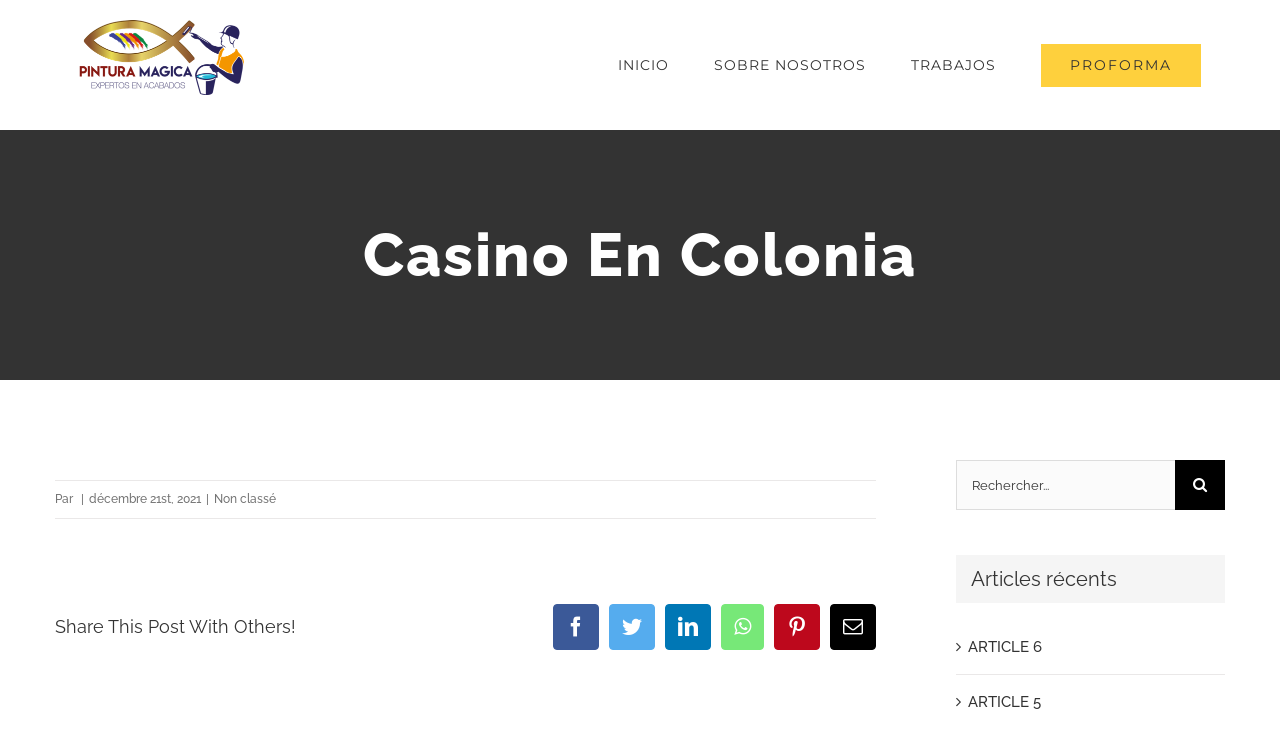

--- FILE ---
content_type: text/html; charset=UTF-8
request_url: https://pintura-magica.com/casino-en-colonia/
body_size: 14157
content:
<!DOCTYPE html>
<html class="avada-html-layout-wide avada-html-header-position-top" lang="fr-FR" prefix="og: http://ogp.me/ns# fb: http://ogp.me/ns/fb#">
<head>
	<meta http-equiv="X-UA-Compatible" content="IE=edge" />
	<meta http-equiv="Content-Type" content="text/html; charset=utf-8"/>
	<meta name="viewport" content="width=device-width, initial-scale=1" />
	<script src="data:text/javascript;base64,"></script><meta name='robots' content='index, follow, max-image-preview:large, max-snippet:-1, max-video-preview:-1' />

	<!-- This site is optimized with the Yoast SEO plugin v20.13 - https://yoast.com/wordpress/plugins/seo/ -->
	<title>Casino En Colonia - Pintura Mágica</title>
	<link rel="canonical" href="https://pintura-magica.com/casino-en-colonia/" />
	<meta property="og:locale" content="fr_FR" />
	<meta property="og:type" content="article" />
	<meta property="og:title" content="Casino En Colonia - Pintura Mágica" />
	<meta property="og:url" content="https://pintura-magica.com/casino-en-colonia/" />
	<meta property="og:site_name" content="Pintura Mágica" />
	<meta property="article:published_time" content="2021-12-21T22:32:11+00:00" />
	<meta property="article:modified_time" content="-0001-11-30T00:00:00+00:00" />
	<meta name="twitter:card" content="summary_large_image" />
	<meta name="twitter:label1" content="Écrit par" />
	<meta name="twitter:data1" content="" />
	<script type="application/ld+json" class="yoast-schema-graph">{"@context":"https://schema.org","@graph":[{"@type":"Article","@id":"https://pintura-magica.com/casino-en-colonia/#article","isPartOf":{"@id":"https://pintura-magica.com/casino-en-colonia/"},"author":{"name":"","@id":""},"headline":"Casino En Colonia","datePublished":"2021-12-21T22:32:11+00:00","dateModified":"-0001-11-30T00:00:00+00:00","mainEntityOfPage":{"@id":"https://pintura-magica.com/casino-en-colonia/"},"wordCount":3,"publisher":{"@id":"https://pintura-magica.com/#/schema/person/c6ec3908bfc9fc4f9cb0659abedf4ab5"},"inLanguage":"fr-FR"},{"@type":"WebPage","@id":"https://pintura-magica.com/casino-en-colonia/","url":"https://pintura-magica.com/casino-en-colonia/","name":"Casino En Colonia - Pintura Mágica","isPartOf":{"@id":"https://pintura-magica.com/#website"},"datePublished":"2021-12-21T22:32:11+00:00","dateModified":"-0001-11-30T00:00:00+00:00","breadcrumb":{"@id":"https://pintura-magica.com/casino-en-colonia/#breadcrumb"},"inLanguage":"fr-FR","potentialAction":[{"@type":"ReadAction","target":["https://pintura-magica.com/casino-en-colonia/"]}]},{"@type":"BreadcrumbList","@id":"https://pintura-magica.com/casino-en-colonia/#breadcrumb","itemListElement":[{"@type":"ListItem","position":1,"name":"Accueil","item":"https://pintura-magica.com/"},{"@type":"ListItem","position":2,"name":"Casino En Colonia"}]},{"@type":"WebSite","@id":"https://pintura-magica.com/#website","url":"https://pintura-magica.com/","name":"Pintura Mágica","description":"EXPERTOS EN ACABADOS","publisher":{"@id":"https://pintura-magica.com/#/schema/person/c6ec3908bfc9fc4f9cb0659abedf4ab5"},"potentialAction":[{"@type":"SearchAction","target":{"@type":"EntryPoint","urlTemplate":"https://pintura-magica.com/?s={search_term_string}"},"query-input":"required name=search_term_string"}],"inLanguage":"fr-FR"},{"@type":["Person","Organization"],"@id":"https://pintura-magica.com/#/schema/person/c6ec3908bfc9fc4f9cb0659abedf4ab5","name":"José Santos Morales Zavaleta","image":{"@type":"ImageObject","inLanguage":"fr-FR","@id":"https://pintura-magica.com/#/schema/person/image/","url":"https://secure.gravatar.com/avatar/f03c931ef0f5f32907539c5af5ff17d6?s=96&d=mm&r=g","contentUrl":"https://secure.gravatar.com/avatar/f03c931ef0f5f32907539c5af5ff17d6?s=96&d=mm&r=g","caption":"José Santos Morales Zavaleta"},"logo":{"@id":"https://pintura-magica.com/#/schema/person/image/"},"sameAs":["http://www.pintura-magica.com"]},{"@type":"Person","@id":"","url":"https://pintura-magica.com/author/"}]}</script>
	<!-- / Yoast SEO plugin. -->


<link rel="alternate" type="application/rss+xml" title="Pintura Mágica &raquo; Flux" href="https://pintura-magica.com/feed/" />
<link rel="alternate" type="application/rss+xml" title="Pintura Mágica &raquo; Flux des commentaires" href="https://pintura-magica.com/comments/feed/" />
					<link rel="shortcut icon" href="https://pintura-magica.com/wp-content/uploads/2020/12/Favi-Pintura-Magica.png" type="image/x-icon" />
		
		
		
		
		
		
		<meta property="og:title" content="Casino En Colonia"/>
		<meta property="og:type" content="article"/>
		<meta property="og:url" content="https://pintura-magica.com/casino-en-colonia/"/>
		<meta property="og:site_name" content="Pintura Mágica"/>
		<meta property="og:description" content=""/>

									<meta property="og:image" content="https://pintura-magica.com/wp-content/uploads/2019/11/PINTURA-MAGICA-for-website.png"/>
							<link rel='stylesheet' id='layerslider-css' href='https://pintura-magica.com/wp-content/plugins/LayerSlider/assets/static/layerslider/css/layerslider.css?ver=6.11.2' type='text/css' media='all' />
<style id='classic-theme-styles-inline-css' type='text/css'>
/*! This file is auto-generated */
.wp-block-button__link{color:#fff;background-color:#32373c;border-radius:9999px;box-shadow:none;text-decoration:none;padding:calc(.667em + 2px) calc(1.333em + 2px);font-size:1.125em}.wp-block-file__button{background:#32373c;color:#fff;text-decoration:none}
</style>
<style id='global-styles-inline-css' type='text/css'>
body{--wp--preset--color--black: #000000;--wp--preset--color--cyan-bluish-gray: #abb8c3;--wp--preset--color--white: #ffffff;--wp--preset--color--pale-pink: #f78da7;--wp--preset--color--vivid-red: #cf2e2e;--wp--preset--color--luminous-vivid-orange: #ff6900;--wp--preset--color--luminous-vivid-amber: #fcb900;--wp--preset--color--light-green-cyan: #7bdcb5;--wp--preset--color--vivid-green-cyan: #00d084;--wp--preset--color--pale-cyan-blue: #8ed1fc;--wp--preset--color--vivid-cyan-blue: #0693e3;--wp--preset--color--vivid-purple: #9b51e0;--wp--preset--gradient--vivid-cyan-blue-to-vivid-purple: linear-gradient(135deg,rgba(6,147,227,1) 0%,rgb(155,81,224) 100%);--wp--preset--gradient--light-green-cyan-to-vivid-green-cyan: linear-gradient(135deg,rgb(122,220,180) 0%,rgb(0,208,130) 100%);--wp--preset--gradient--luminous-vivid-amber-to-luminous-vivid-orange: linear-gradient(135deg,rgba(252,185,0,1) 0%,rgba(255,105,0,1) 100%);--wp--preset--gradient--luminous-vivid-orange-to-vivid-red: linear-gradient(135deg,rgba(255,105,0,1) 0%,rgb(207,46,46) 100%);--wp--preset--gradient--very-light-gray-to-cyan-bluish-gray: linear-gradient(135deg,rgb(238,238,238) 0%,rgb(169,184,195) 100%);--wp--preset--gradient--cool-to-warm-spectrum: linear-gradient(135deg,rgb(74,234,220) 0%,rgb(151,120,209) 20%,rgb(207,42,186) 40%,rgb(238,44,130) 60%,rgb(251,105,98) 80%,rgb(254,248,76) 100%);--wp--preset--gradient--blush-light-purple: linear-gradient(135deg,rgb(255,206,236) 0%,rgb(152,150,240) 100%);--wp--preset--gradient--blush-bordeaux: linear-gradient(135deg,rgb(254,205,165) 0%,rgb(254,45,45) 50%,rgb(107,0,62) 100%);--wp--preset--gradient--luminous-dusk: linear-gradient(135deg,rgb(255,203,112) 0%,rgb(199,81,192) 50%,rgb(65,88,208) 100%);--wp--preset--gradient--pale-ocean: linear-gradient(135deg,rgb(255,245,203) 0%,rgb(182,227,212) 50%,rgb(51,167,181) 100%);--wp--preset--gradient--electric-grass: linear-gradient(135deg,rgb(202,248,128) 0%,rgb(113,206,126) 100%);--wp--preset--gradient--midnight: linear-gradient(135deg,rgb(2,3,129) 0%,rgb(40,116,252) 100%);--wp--preset--font-size--small: 11.25px;--wp--preset--font-size--medium: 20px;--wp--preset--font-size--large: 22.5px;--wp--preset--font-size--x-large: 42px;--wp--preset--font-size--normal: 15px;--wp--preset--font-size--xlarge: 30px;--wp--preset--font-size--huge: 45px;--wp--preset--spacing--20: 0.44rem;--wp--preset--spacing--30: 0.67rem;--wp--preset--spacing--40: 1rem;--wp--preset--spacing--50: 1.5rem;--wp--preset--spacing--60: 2.25rem;--wp--preset--spacing--70: 3.38rem;--wp--preset--spacing--80: 5.06rem;--wp--preset--shadow--natural: 6px 6px 9px rgba(0, 0, 0, 0.2);--wp--preset--shadow--deep: 12px 12px 50px rgba(0, 0, 0, 0.4);--wp--preset--shadow--sharp: 6px 6px 0px rgba(0, 0, 0, 0.2);--wp--preset--shadow--outlined: 6px 6px 0px -3px rgba(255, 255, 255, 1), 6px 6px rgba(0, 0, 0, 1);--wp--preset--shadow--crisp: 6px 6px 0px rgba(0, 0, 0, 1);}:where(.is-layout-flex){gap: 0.5em;}:where(.is-layout-grid){gap: 0.5em;}body .is-layout-flow > .alignleft{float: left;margin-inline-start: 0;margin-inline-end: 2em;}body .is-layout-flow > .alignright{float: right;margin-inline-start: 2em;margin-inline-end: 0;}body .is-layout-flow > .aligncenter{margin-left: auto !important;margin-right: auto !important;}body .is-layout-constrained > .alignleft{float: left;margin-inline-start: 0;margin-inline-end: 2em;}body .is-layout-constrained > .alignright{float: right;margin-inline-start: 2em;margin-inline-end: 0;}body .is-layout-constrained > .aligncenter{margin-left: auto !important;margin-right: auto !important;}body .is-layout-constrained > :where(:not(.alignleft):not(.alignright):not(.alignfull)){max-width: var(--wp--style--global--content-size);margin-left: auto !important;margin-right: auto !important;}body .is-layout-constrained > .alignwide{max-width: var(--wp--style--global--wide-size);}body .is-layout-flex{display: flex;}body .is-layout-flex{flex-wrap: wrap;align-items: center;}body .is-layout-flex > *{margin: 0;}body .is-layout-grid{display: grid;}body .is-layout-grid > *{margin: 0;}:where(.wp-block-columns.is-layout-flex){gap: 2em;}:where(.wp-block-columns.is-layout-grid){gap: 2em;}:where(.wp-block-post-template.is-layout-flex){gap: 1.25em;}:where(.wp-block-post-template.is-layout-grid){gap: 1.25em;}.has-black-color{color: var(--wp--preset--color--black) !important;}.has-cyan-bluish-gray-color{color: var(--wp--preset--color--cyan-bluish-gray) !important;}.has-white-color{color: var(--wp--preset--color--white) !important;}.has-pale-pink-color{color: var(--wp--preset--color--pale-pink) !important;}.has-vivid-red-color{color: var(--wp--preset--color--vivid-red) !important;}.has-luminous-vivid-orange-color{color: var(--wp--preset--color--luminous-vivid-orange) !important;}.has-luminous-vivid-amber-color{color: var(--wp--preset--color--luminous-vivid-amber) !important;}.has-light-green-cyan-color{color: var(--wp--preset--color--light-green-cyan) !important;}.has-vivid-green-cyan-color{color: var(--wp--preset--color--vivid-green-cyan) !important;}.has-pale-cyan-blue-color{color: var(--wp--preset--color--pale-cyan-blue) !important;}.has-vivid-cyan-blue-color{color: var(--wp--preset--color--vivid-cyan-blue) !important;}.has-vivid-purple-color{color: var(--wp--preset--color--vivid-purple) !important;}.has-black-background-color{background-color: var(--wp--preset--color--black) !important;}.has-cyan-bluish-gray-background-color{background-color: var(--wp--preset--color--cyan-bluish-gray) !important;}.has-white-background-color{background-color: var(--wp--preset--color--white) !important;}.has-pale-pink-background-color{background-color: var(--wp--preset--color--pale-pink) !important;}.has-vivid-red-background-color{background-color: var(--wp--preset--color--vivid-red) !important;}.has-luminous-vivid-orange-background-color{background-color: var(--wp--preset--color--luminous-vivid-orange) !important;}.has-luminous-vivid-amber-background-color{background-color: var(--wp--preset--color--luminous-vivid-amber) !important;}.has-light-green-cyan-background-color{background-color: var(--wp--preset--color--light-green-cyan) !important;}.has-vivid-green-cyan-background-color{background-color: var(--wp--preset--color--vivid-green-cyan) !important;}.has-pale-cyan-blue-background-color{background-color: var(--wp--preset--color--pale-cyan-blue) !important;}.has-vivid-cyan-blue-background-color{background-color: var(--wp--preset--color--vivid-cyan-blue) !important;}.has-vivid-purple-background-color{background-color: var(--wp--preset--color--vivid-purple) !important;}.has-black-border-color{border-color: var(--wp--preset--color--black) !important;}.has-cyan-bluish-gray-border-color{border-color: var(--wp--preset--color--cyan-bluish-gray) !important;}.has-white-border-color{border-color: var(--wp--preset--color--white) !important;}.has-pale-pink-border-color{border-color: var(--wp--preset--color--pale-pink) !important;}.has-vivid-red-border-color{border-color: var(--wp--preset--color--vivid-red) !important;}.has-luminous-vivid-orange-border-color{border-color: var(--wp--preset--color--luminous-vivid-orange) !important;}.has-luminous-vivid-amber-border-color{border-color: var(--wp--preset--color--luminous-vivid-amber) !important;}.has-light-green-cyan-border-color{border-color: var(--wp--preset--color--light-green-cyan) !important;}.has-vivid-green-cyan-border-color{border-color: var(--wp--preset--color--vivid-green-cyan) !important;}.has-pale-cyan-blue-border-color{border-color: var(--wp--preset--color--pale-cyan-blue) !important;}.has-vivid-cyan-blue-border-color{border-color: var(--wp--preset--color--vivid-cyan-blue) !important;}.has-vivid-purple-border-color{border-color: var(--wp--preset--color--vivid-purple) !important;}.has-vivid-cyan-blue-to-vivid-purple-gradient-background{background: var(--wp--preset--gradient--vivid-cyan-blue-to-vivid-purple) !important;}.has-light-green-cyan-to-vivid-green-cyan-gradient-background{background: var(--wp--preset--gradient--light-green-cyan-to-vivid-green-cyan) !important;}.has-luminous-vivid-amber-to-luminous-vivid-orange-gradient-background{background: var(--wp--preset--gradient--luminous-vivid-amber-to-luminous-vivid-orange) !important;}.has-luminous-vivid-orange-to-vivid-red-gradient-background{background: var(--wp--preset--gradient--luminous-vivid-orange-to-vivid-red) !important;}.has-very-light-gray-to-cyan-bluish-gray-gradient-background{background: var(--wp--preset--gradient--very-light-gray-to-cyan-bluish-gray) !important;}.has-cool-to-warm-spectrum-gradient-background{background: var(--wp--preset--gradient--cool-to-warm-spectrum) !important;}.has-blush-light-purple-gradient-background{background: var(--wp--preset--gradient--blush-light-purple) !important;}.has-blush-bordeaux-gradient-background{background: var(--wp--preset--gradient--blush-bordeaux) !important;}.has-luminous-dusk-gradient-background{background: var(--wp--preset--gradient--luminous-dusk) !important;}.has-pale-ocean-gradient-background{background: var(--wp--preset--gradient--pale-ocean) !important;}.has-electric-grass-gradient-background{background: var(--wp--preset--gradient--electric-grass) !important;}.has-midnight-gradient-background{background: var(--wp--preset--gradient--midnight) !important;}.has-small-font-size{font-size: var(--wp--preset--font-size--small) !important;}.has-medium-font-size{font-size: var(--wp--preset--font-size--medium) !important;}.has-large-font-size{font-size: var(--wp--preset--font-size--large) !important;}.has-x-large-font-size{font-size: var(--wp--preset--font-size--x-large) !important;}
.wp-block-navigation a:where(:not(.wp-element-button)){color: inherit;}
:where(.wp-block-post-template.is-layout-flex){gap: 1.25em;}:where(.wp-block-post-template.is-layout-grid){gap: 1.25em;}
:where(.wp-block-columns.is-layout-flex){gap: 2em;}:where(.wp-block-columns.is-layout-grid){gap: 2em;}
.wp-block-pullquote{font-size: 1.5em;line-height: 1.6;}
</style>
<link rel='stylesheet' id='fusion-dynamic-css-css' href='https://pintura-magica.com/wp-content/uploads/fusion-styles/9cae20db4c41d5a7e9a41cbe1a1d5cf4.min.css?ver=3.4.1' type='text/css' media='all' />
<script type='text/javascript' src='https://pintura-magica.com/wp-includes/js/jquery/jquery.min.js?ver=3.7.0' id='jquery-core-js'></script>
<script type='text/javascript' src='https://pintura-magica.com/wp-includes/js/jquery/jquery-migrate.min.js?ver=3.4.1' id='jquery-migrate-js'></script>
<script type='text/javascript' id='layerslider-utils-js-extra'>
/* <![CDATA[ */
var LS_Meta = {"v":"6.11.2","fixGSAP":"1"};
/* ]]> */
</script>
<script type='text/javascript' src='https://pintura-magica.com/wp-content/plugins/LayerSlider/assets/static/layerslider/js/layerslider.utils.js?ver=6.11.2' id='layerslider-utils-js'></script>
<script type='text/javascript' src='https://pintura-magica.com/wp-content/plugins/LayerSlider/assets/static/layerslider/js/layerslider.kreaturamedia.jquery.js?ver=6.11.2' id='layerslider-js'></script>
<script type='text/javascript' src='https://pintura-magica.com/wp-content/plugins/LayerSlider/assets/static/layerslider/js/layerslider.transitions.js?ver=6.11.2' id='layerslider-transitions-js'></script>
<script type='text/javascript' src='https://pintura-magica.com/wp-content/plugins/revslider/public/assets/js/rbtools.min.js?ver=6.3.2' id='tp-tools-js'></script>
<script type='text/javascript' src='https://pintura-magica.com/wp-content/plugins/revslider/public/assets/js/rs6.min.js?ver=6.3.2' id='revmin-js'></script>
<meta name="generator" content="Powered by LayerSlider 6.11.2 - Multi-Purpose, Responsive, Parallax, Mobile-Friendly Slider Plugin for WordPress." />
<!-- LayerSlider updates and docs at: https://layerslider.kreaturamedia.com -->
<link rel="https://api.w.org/" href="https://pintura-magica.com/wp-json/" /><link rel="alternate" type="application/json" href="https://pintura-magica.com/wp-json/wp/v2/posts/29327" /><link rel="EditURI" type="application/rsd+xml" title="RSD" href="https://pintura-magica.com/xmlrpc.php?rsd" />
<meta name="generator" content="WordPress 6.3.7" />
<link rel='shortlink' href='https://pintura-magica.com/?p=29327' />
<link rel="alternate" type="application/json+oembed" href="https://pintura-magica.com/wp-json/oembed/1.0/embed?url=https%3A%2F%2Fpintura-magica.com%2Fcasino-en-colonia%2F" />
<link rel="alternate" type="text/xml+oembed" href="https://pintura-magica.com/wp-json/oembed/1.0/embed?url=https%3A%2F%2Fpintura-magica.com%2Fcasino-en-colonia%2F&#038;format=xml" />
<style type="text/css" id="css-fb-visibility">@media screen and (max-width: 640px){.fusion-no-small-visibility{display:none !important;}body:not(.fusion-builder-ui-wireframe) .sm-text-align-center{text-align:center !important;}body:not(.fusion-builder-ui-wireframe) .sm-text-align-left{text-align:left !important;}body:not(.fusion-builder-ui-wireframe) .sm-text-align-right{text-align:right !important;}body:not(.fusion-builder-ui-wireframe) .sm-mx-auto{margin-left:auto !important;margin-right:auto !important;}body:not(.fusion-builder-ui-wireframe) .sm-ml-auto{margin-left:auto !important;}body:not(.fusion-builder-ui-wireframe) .sm-mr-auto{margin-right:auto !important;}body:not(.fusion-builder-ui-wireframe) .fusion-absolute-position-small{position:absolute;top:auto;width:100%;}}@media screen and (min-width: 641px) and (max-width: 1024px){.fusion-no-medium-visibility{display:none !important;}body:not(.fusion-builder-ui-wireframe) .md-text-align-center{text-align:center !important;}body:not(.fusion-builder-ui-wireframe) .md-text-align-left{text-align:left !important;}body:not(.fusion-builder-ui-wireframe) .md-text-align-right{text-align:right !important;}body:not(.fusion-builder-ui-wireframe) .md-mx-auto{margin-left:auto !important;margin-right:auto !important;}body:not(.fusion-builder-ui-wireframe) .md-ml-auto{margin-left:auto !important;}body:not(.fusion-builder-ui-wireframe) .md-mr-auto{margin-right:auto !important;}body:not(.fusion-builder-ui-wireframe) .fusion-absolute-position-medium{position:absolute;top:auto;width:100%;}}@media screen and (min-width: 1025px){.fusion-no-large-visibility{display:none !important;}body:not(.fusion-builder-ui-wireframe) .lg-text-align-center{text-align:center !important;}body:not(.fusion-builder-ui-wireframe) .lg-text-align-left{text-align:left !important;}body:not(.fusion-builder-ui-wireframe) .lg-text-align-right{text-align:right !important;}body:not(.fusion-builder-ui-wireframe) .lg-mx-auto{margin-left:auto !important;margin-right:auto !important;}body:not(.fusion-builder-ui-wireframe) .lg-ml-auto{margin-left:auto !important;}body:not(.fusion-builder-ui-wireframe) .lg-mr-auto{margin-right:auto !important;}body:not(.fusion-builder-ui-wireframe) .fusion-absolute-position-large{position:absolute;top:auto;width:100%;}}</style><style type="text/css">.recentcomments a{display:inline !important;padding:0 !important;margin:0 !important;}</style><meta name="generator" content="Powered by Slider Revolution 6.3.2 - responsive, Mobile-Friendly Slider Plugin for WordPress with comfortable drag and drop interface." />
<script type="text/javascript">function setREVStartSize(e){
			//window.requestAnimationFrame(function() {				 
				window.RSIW = window.RSIW===undefined ? window.innerWidth : window.RSIW;	
				window.RSIH = window.RSIH===undefined ? window.innerHeight : window.RSIH;	
				try {								
					var pw = document.getElementById(e.c).parentNode.offsetWidth,
						newh;
					pw = pw===0 || isNaN(pw) ? window.RSIW : pw;
					e.tabw = e.tabw===undefined ? 0 : parseInt(e.tabw);
					e.thumbw = e.thumbw===undefined ? 0 : parseInt(e.thumbw);
					e.tabh = e.tabh===undefined ? 0 : parseInt(e.tabh);
					e.thumbh = e.thumbh===undefined ? 0 : parseInt(e.thumbh);
					e.tabhide = e.tabhide===undefined ? 0 : parseInt(e.tabhide);
					e.thumbhide = e.thumbhide===undefined ? 0 : parseInt(e.thumbhide);
					e.mh = e.mh===undefined || e.mh=="" || e.mh==="auto" ? 0 : parseInt(e.mh,0);		
					if(e.layout==="fullscreen" || e.l==="fullscreen") 						
						newh = Math.max(e.mh,window.RSIH);					
					else{					
						e.gw = Array.isArray(e.gw) ? e.gw : [e.gw];
						for (var i in e.rl) if (e.gw[i]===undefined || e.gw[i]===0) e.gw[i] = e.gw[i-1];					
						e.gh = e.el===undefined || e.el==="" || (Array.isArray(e.el) && e.el.length==0)? e.gh : e.el;
						e.gh = Array.isArray(e.gh) ? e.gh : [e.gh];
						for (var i in e.rl) if (e.gh[i]===undefined || e.gh[i]===0) e.gh[i] = e.gh[i-1];
											
						var nl = new Array(e.rl.length),
							ix = 0,						
							sl;					
						e.tabw = e.tabhide>=pw ? 0 : e.tabw;
						e.thumbw = e.thumbhide>=pw ? 0 : e.thumbw;
						e.tabh = e.tabhide>=pw ? 0 : e.tabh;
						e.thumbh = e.thumbhide>=pw ? 0 : e.thumbh;					
						for (var i in e.rl) nl[i] = e.rl[i]<window.RSIW ? 0 : e.rl[i];
						sl = nl[0];									
						for (var i in nl) if (sl>nl[i] && nl[i]>0) { sl = nl[i]; ix=i;}															
						var m = pw>(e.gw[ix]+e.tabw+e.thumbw) ? 1 : (pw-(e.tabw+e.thumbw)) / (e.gw[ix]);					
						newh =  (e.gh[ix] * m) + (e.tabh + e.thumbh);
					}				
					if(window.rs_init_css===undefined) window.rs_init_css = document.head.appendChild(document.createElement("style"));					
					document.getElementById(e.c).height = newh+"px";
					window.rs_init_css.innerHTML += "#"+e.c+"_wrapper { height: "+newh+"px }";				
				} catch(e){
					console.log("Failure at Presize of Slider:" + e)
				}					   
			//});
		  };</script>
		<script type="text/javascript">
			var doc = document.documentElement;
			doc.setAttribute( 'data-useragent', navigator.userAgent );
		</script>
		
	</head>

<body class="post-template-default single single-post postid-29327 single-format-standard fusion-image-hovers fusion-pagination-sizing fusion-button_size-large fusion-button_type-flat fusion-button_span-no avada-image-rollover-circle-yes avada-image-rollover-yes avada-image-rollover-direction-center_vertical fusion-body ltr fusion-sticky-header no-tablet-sticky-header no-mobile-sticky-header avada-has-rev-slider-styles fusion-disable-outline fusion-sub-menu-fade mobile-logo-pos-left layout-wide-mode avada-has-boxed-modal-shadow-none layout-scroll-offset-full avada-has-zero-margin-offset-top has-sidebar fusion-top-header menu-text-align-center mobile-menu-design-modern fusion-show-pagination-text fusion-header-layout-v1 avada-responsive avada-footer-fx-none avada-menu-highlight-style-arrow fusion-search-form-classic fusion-main-menu-search-dropdown fusion-avatar-square avada-dropdown-styles avada-blog-layout-large avada-blog-archive-layout-grid avada-header-shadow-no avada-menu-icon-position-left avada-has-megamenu-shadow avada-has-mainmenu-dropdown-divider avada-has-header-100-width avada-has-pagetitle-bg-full avada-has-100-footer avada-has-breadcrumb-mobile-hidden avada-has-titlebar-bar_and_content avada-social-full-transparent avada-has-pagination-padding avada-flyout-menu-direction-fade avada-ec-views-v1" >
		<a class="skip-link screen-reader-text" href="#content">Passer au contenu</a>

	<div id="boxed-wrapper">
		<div class="fusion-sides-frame"></div>
		<div id="wrapper" class="fusion-wrapper">
			<div id="home" style="position:relative;top:-1px;"></div>
			
				
			<header class="fusion-header-wrapper">
				<div class="fusion-header-v1 fusion-logo-alignment fusion-logo-left fusion-sticky-menu- fusion-sticky-logo-1 fusion-mobile-logo-  fusion-mobile-menu-design-modern">
					<div class="fusion-header-sticky-height"></div>
<div class="fusion-header">
	<div class="fusion-row">
					<div class="fusion-logo" data-margin-top="20px" data-margin-bottom="20px" data-margin-left="0px" data-margin-right="0px">
			<a class="fusion-logo-link"  href="https://pintura-magica.com/" >

						<!-- standard logo -->
			<img src="https://pintura-magica.com/wp-content/uploads/2019/11/PINTURA-MAGICA-for-website.png" srcset="https://pintura-magica.com/wp-content/uploads/2019/11/PINTURA-MAGICA-for-website.png 1x, https://pintura-magica.com/wp-content/uploads/2019/11/PINTURA-MAGICA-for-website.png 2x" width="330" height="149" style="max-height:149px;height:auto;" alt="Pintura Mágica Logo" data-retina_logo_url="https://pintura-magica.com/wp-content/uploads/2019/11/PINTURA-MAGICA-for-website.png" class="fusion-standard-logo" />

			
											<!-- sticky header logo -->
				<img src="https://pintura-magica.com/wp-content/uploads/2019/11/PINTURA-MAGICA-for-website.png" srcset="https://pintura-magica.com/wp-content/uploads/2019/11/PINTURA-MAGICA-for-website.png 1x" width="330" height="149" alt="Pintura Mágica Logo" data-retina_logo_url="" class="fusion-sticky-logo" />
					</a>
		</div>		<nav class="fusion-main-menu" aria-label="Menu principal"><ul id="menu-construction-main-menu" class="fusion-menu"><li  id="menu-item-22"  class="menu-item menu-item-type-post_type menu-item-object-page menu-item-home menu-item-22"  data-item-id="22"><a  href="https://pintura-magica.com/" class="fusion-arrow-highlight"><span class="menu-text">INICIO<span class="fusion-arrow-svg"><svg height="12px" width="23px">
					<path d="M0 0 L11.5 12 L23 0 Z" fill="#ffffff" />
					</svg></span></span></a></li><li  id="menu-item-21"  class="menu-item menu-item-type-post_type menu-item-object-page menu-item-21"  data-item-id="21"><a  href="https://pintura-magica.com/pintores-profesionales-para-su-casa-en-lima-y-callao-armonia-de-colores-para-su-casa/" class="fusion-arrow-highlight"><span class="menu-text">SOBRE NOSOTROS<span class="fusion-arrow-svg"><svg height="12px" width="23px">
					<path d="M0 0 L11.5 12 L23 0 Z" fill="#ffffff" />
					</svg></span></span></a></li><li  id="menu-item-19"  class="menu-item menu-item-type-post_type menu-item-object-page menu-item-has-children menu-item-19 fusion-dropdown-menu"  data-item-id="19"><a  href="https://pintura-magica.com/trabajos-de-pintura-para-casas/" class="fusion-arrow-highlight"><span class="menu-text">TRABAJOS<span class="fusion-arrow-svg"><svg height="12px" width="23px">
					<path d="M0 0 L11.5 12 L23 0 Z" fill="#ffffff" />
					</svg></span><span class="fusion-dropdown-svg"><svg height="12px" width="23px">
						<path d="M0 12 L11.5 0 L23 12 Z" fill="#ffffff"/>
						</svg></span></span></a><ul class="sub-menu"><li  id="menu-item-978"  class="menu-item menu-item-type-post_type menu-item-object-avada_portfolio menu-item-978 fusion-dropdown-submenu" ><a  href="https://pintura-magica.com/portfolio-items/pando-san-miguel/" class="fusion-arrow-highlight"><span>Pando – San Miguel</span></a></li><li  id="menu-item-29050"  class="menu-item menu-item-type-custom menu-item-object-custom menu-item-29050 fusion-dropdown-submenu" ><a  href="https://pintura-magica.com/portfolio-items/los-olivos" class="fusion-arrow-highlight"><span>Los Olivos</span></a></li><li  id="menu-item-29073"  class="menu-item menu-item-type-post_type menu-item-object-page menu-item-29073 fusion-dropdown-submenu" ><a  href="https://pintura-magica.com/muebles/" class="fusion-arrow-highlight"><span>Pintura Muebles</span></a></li><li  id="menu-item-29152"  class="menu-item menu-item-type-custom menu-item-object-custom menu-item-29152 fusion-dropdown-submenu" ><a  href="https://pintura-magica.com/portfolio-items/puertas/" class="fusion-arrow-highlight"><span>Puertas</span></a></li></ul></li><li  id="menu-item-17"  class="menu-item menu-item-type-post_type menu-item-object-page menu-item-17 fusion-menu-item-button"  data-item-id="17"><a  href="https://pintura-magica.com/pida-su-proforma-en-linea-gratis/" class="fusion-arrow-highlight"><span class="menu-text fusion-button button-default button-large">PROFORMA</span></a></li></ul></nav>	<div class="fusion-mobile-menu-icons">
							<a href="#" class="fusion-icon awb-icon-bars" aria-label="Afficher/masquer le menu mobile" aria-expanded="false"></a>
		
		
		
			</div>

<nav class="fusion-mobile-nav-holder fusion-mobile-menu-text-align-left" aria-label="Menu principal mobile"></nav>

					</div>
</div>
				</div>
				<div class="fusion-clearfix"></div>
			</header>
							
						<div id="sliders-container" class="fusion-slider-visibility">
					</div>
				
				
			
			<div class="avada-page-titlebar-wrapper" role="banner">
	<div class="fusion-page-title-bar fusion-page-title-bar-breadcrumbs fusion-page-title-bar-center">
		<div class="fusion-page-title-row">
			<div class="fusion-page-title-wrapper">
				<div class="fusion-page-title-captions">

																							<h1 class="entry-title">Casino En Colonia</h1>

											
																
				</div>

				
			</div>
		</div>
	</div>
</div>

						<main id="main" class="clearfix ">
				<div class="fusion-row" style="">

<section id="content" style="float: left;">
	
					<article id="post-29327" class="post post-29327 type-post status-publish format-standard hentry">
										<span class="entry-title" style="display: none;">Casino En Colonia</span>
			
									
						<div class="post-content">
											</div>

												<div class="fusion-meta-info"><div class="fusion-meta-info-wrapper">Par <span class="vcard"><span class="fn"></span></span><span class="fusion-inline-sep">|</span><span class="updated rich-snippet-hidden"></span><span>décembre 21st, 2021</span><span class="fusion-inline-sep">|</span>Non classé<span class="fusion-inline-sep">|</span></div></div>													<div class="fusion-sharing-box fusion-theme-sharing-box fusion-single-sharing-box">
		<h4>Share This Post With Others!</h4>
		<div class="fusion-social-networks boxed-icons"><div class="fusion-social-networks-wrapper"><a  class="fusion-social-network-icon fusion-tooltip fusion-facebook awb-icon-facebook" style="color:#ffffff;background-color:#3b5998;border-color:#3b5998;" data-placement="top" data-title="Facebook" data-toggle="tooltip" title="Facebook" href="https://www.facebook.com/sharer.php?u=https%3A%2F%2Fpintura-magica.com%2Fcasino-en-colonia%2F&amp;t=Casino%20En%20Colonia" target="_blank"><span class="screen-reader-text">Facebook</span></a><a  class="fusion-social-network-icon fusion-tooltip fusion-twitter awb-icon-twitter" style="color:#ffffff;background-color:#55acee;border-color:#55acee;" data-placement="top" data-title="Twitter" data-toggle="tooltip" title="Twitter" href="https://twitter.com/share?url=https%3A%2F%2Fpintura-magica.com%2Fcasino-en-colonia%2F&amp;text=Casino%20En%20Colonia" target="_blank" rel="noopener noreferrer"><span class="screen-reader-text">Twitter</span></a><a  class="fusion-social-network-icon fusion-tooltip fusion-linkedin awb-icon-linkedin" style="color:#ffffff;background-color:#0077b5;border-color:#0077b5;" data-placement="top" data-title="LinkedIn" data-toggle="tooltip" title="LinkedIn" href="https://www.linkedin.com/shareArticle?mini=true&amp;url=https%3A%2F%2Fpintura-magica.com%2Fcasino-en-colonia%2F&amp;title=Casino%20En%20Colonia&amp;summary=" target="_blank" rel="noopener noreferrer"><span class="screen-reader-text">LinkedIn</span></a><a  class="fusion-social-network-icon fusion-tooltip fusion-whatsapp awb-icon-whatsapp" style="color:#ffffff;background-color:#77e878;border-color:#77e878;" data-placement="top" data-title="WhatsApp" data-toggle="tooltip" title="WhatsApp" href="https://api.whatsapp.com/send?text=https%3A%2F%2Fpintura-magica.com%2Fcasino-en-colonia%2F" target="_blank" rel="noopener noreferrer"><span class="screen-reader-text">WhatsApp</span></a><a  class="fusion-social-network-icon fusion-tooltip fusion-pinterest awb-icon-pinterest" style="color:#ffffff;background-color:#bd081c;border-color:#bd081c;" data-placement="top" data-title="Pinterest" data-toggle="tooltip" title="Pinterest" href="https://pinterest.com/pin/create/button/?url=https%3A%2F%2Fpintura-magica.com%2Fcasino-en-colonia%2F&amp;description=&amp;media=" target="_blank" rel="noopener noreferrer"><span class="screen-reader-text">Pinterest</span></a><a  class="fusion-social-network-icon fusion-tooltip fusion-mail awb-icon-mail fusion-last-social-icon" style="color:#ffffff;background-color:#000000;border-color:#000000;" data-placement="top" data-title="Email" data-toggle="tooltip" title="Email" href="mailto:?body=https://pintura-magica.com/casino-en-colonia/&amp;subject=Casino%20En%20Colonia" target="_self" rel="noopener noreferrer"><span class="screen-reader-text">Email</span></a><div class="fusion-clearfix"></div></div></div>	</div>
													<section class="related-posts single-related-posts">
				<div class="fusion-title fusion-title-size-three sep-none fusion-sep-none" style="margin-top:0px;margin-bottom:10px;">
				<h3 class="title-heading-left" style="margin:0;">
					Articles similaires				</h3>
			</div>
			
	
	
	
					<div class="fusion-carousel fusion-carousel-title-below-image" data-imagesize="auto" data-metacontent="yes" data-autoplay="no" data-touchscroll="no" data-columns="2" data-itemmargin="35px" data-itemwidth="180" data-touchscroll="yes" data-scrollitems="">
		<div class="fusion-carousel-positioner">
			<ul class="fusion-carousel-holder">
																							<li class="fusion-carousel-item">
						<div class="fusion-carousel-item-wrapper">
							<div  class="fusion-image-wrapper" aria-haspopup="true">
				  <img width="1400" height="935" src="https://pintura-magica.com/wp-content/uploads/2017/02/article_6.jpg" class="attachment-full size-full wp-post-image" alt="" decoding="async" fetchpriority="high" /><div class="fusion-rollover">
	<div class="fusion-rollover-content">

														<a class="fusion-rollover-link" href="https://pintura-magica.com/article-6/">ARTICLE 6</a>
			
														
								
													<div class="fusion-rollover-sep"></div>
				
																		<a class="fusion-rollover-gallery" href="https://pintura-magica.com/wp-content/uploads/2017/02/article_6.jpg" data-id="28593" data-rel="iLightbox[gallery]" data-title="article_6" data-caption="">
						Galerie					</a>
														
		
								
								
		
						<a class="fusion-link-wrapper" href="https://pintura-magica.com/article-6/" aria-label="ARTICLE 6"></a>
	</div>
</div>
</div>
																							<h4 class="fusion-carousel-title">
									<a class="fusion-related-posts-title-link" href="https://pintura-magica.com/article-6/" target="_self" title="ARTICLE 6">ARTICLE 6</a>
								</h4>

								<div class="fusion-carousel-meta">
									
									<span class="fusion-date">février 20th, 2017</span>

																			<span class="fusion-inline-sep">|</span>
										<span><a href="https://pintura-magica.com/article-6/#respond">0 commentaire</a></span>
																	</div><!-- fusion-carousel-meta -->
													</div><!-- fusion-carousel-item-wrapper -->
					</li>
																			<li class="fusion-carousel-item">
						<div class="fusion-carousel-item-wrapper">
							<div  class="fusion-image-wrapper" aria-haspopup="true">
				  <img width="1400" height="933" src="https://pintura-magica.com/wp-content/uploads/2017/02/article_5.jpg" class="attachment-full size-full wp-post-image" alt="" decoding="async" /><div class="fusion-rollover">
	<div class="fusion-rollover-content">

														<a class="fusion-rollover-link" href="https://pintura-magica.com/article-5-2/">ARTICLE 5</a>
			
														
								
													<div class="fusion-rollover-sep"></div>
				
																		<a class="fusion-rollover-gallery" href="https://pintura-magica.com/wp-content/uploads/2017/02/article_5.jpg" data-id="28591" data-rel="iLightbox[gallery]" data-title="article_5" data-caption="">
						Galerie					</a>
														
		
								
								
		
						<a class="fusion-link-wrapper" href="https://pintura-magica.com/article-5-2/" aria-label="ARTICLE 5"></a>
	</div>
</div>
</div>
																							<h4 class="fusion-carousel-title">
									<a class="fusion-related-posts-title-link" href="https://pintura-magica.com/article-5-2/" target="_self" title="ARTICLE 5">ARTICLE 5</a>
								</h4>

								<div class="fusion-carousel-meta">
									
									<span class="fusion-date">février 20th, 2017</span>

																			<span class="fusion-inline-sep">|</span>
										<span><a href="https://pintura-magica.com/article-5-2/#respond">0 commentaire</a></span>
																	</div><!-- fusion-carousel-meta -->
													</div><!-- fusion-carousel-item-wrapper -->
					</li>
																			<li class="fusion-carousel-item">
						<div class="fusion-carousel-item-wrapper">
							<div  class="fusion-image-wrapper" aria-haspopup="true">
				  <img width="1400" height="933" src="https://pintura-magica.com/wp-content/uploads/2017/02/article_4.jpg" class="attachment-full size-full wp-post-image" alt="" decoding="async" /><div class="fusion-rollover">
	<div class="fusion-rollover-content">

														<a class="fusion-rollover-link" href="https://pintura-magica.com/article-4-2/">ARTICLE 4</a>
			
														
								
													<div class="fusion-rollover-sep"></div>
				
																		<a class="fusion-rollover-gallery" href="https://pintura-magica.com/wp-content/uploads/2017/02/article_4.jpg" data-id="28588" data-rel="iLightbox[gallery]" data-title="article_4" data-caption="">
						Galerie					</a>
														
		
								
								
		
						<a class="fusion-link-wrapper" href="https://pintura-magica.com/article-4-2/" aria-label="ARTICLE 4"></a>
	</div>
</div>
</div>
																							<h4 class="fusion-carousel-title">
									<a class="fusion-related-posts-title-link" href="https://pintura-magica.com/article-4-2/" target="_self" title="ARTICLE 4">ARTICLE 4</a>
								</h4>

								<div class="fusion-carousel-meta">
									
									<span class="fusion-date">février 20th, 2017</span>

																			<span class="fusion-inline-sep">|</span>
										<span><a href="https://pintura-magica.com/article-4-2/#respond">0 commentaire</a></span>
																	</div><!-- fusion-carousel-meta -->
													</div><!-- fusion-carousel-item-wrapper -->
					</li>
																			<li class="fusion-carousel-item">
						<div class="fusion-carousel-item-wrapper">
							<div  class="fusion-image-wrapper" aria-haspopup="true">
				  <img width="1400" height="931" src="https://pintura-magica.com/wp-content/uploads/2017/02/article_3.jpg" class="attachment-full size-full wp-post-image" alt="" decoding="async" /><div class="fusion-rollover">
	<div class="fusion-rollover-content">

														<a class="fusion-rollover-link" href="https://pintura-magica.com/article-3-2/">ARTICLE 3</a>
			
														
								
													<div class="fusion-rollover-sep"></div>
				
																		<a class="fusion-rollover-gallery" href="https://pintura-magica.com/wp-content/uploads/2017/02/article_3.jpg" data-id="28585" data-rel="iLightbox[gallery]" data-title="article_3" data-caption="">
						Galerie					</a>
														
		
								
								
		
						<a class="fusion-link-wrapper" href="https://pintura-magica.com/article-3-2/" aria-label="ARTICLE 3"></a>
	</div>
</div>
</div>
																							<h4 class="fusion-carousel-title">
									<a class="fusion-related-posts-title-link" href="https://pintura-magica.com/article-3-2/" target="_self" title="ARTICLE 3">ARTICLE 3</a>
								</h4>

								<div class="fusion-carousel-meta">
									
									<span class="fusion-date">février 20th, 2017</span>

																			<span class="fusion-inline-sep">|</span>
										<span><a href="https://pintura-magica.com/article-3-2/#respond">0 commentaire</a></span>
																	</div><!-- fusion-carousel-meta -->
													</div><!-- fusion-carousel-item-wrapper -->
					</li>
							</ul><!-- fusion-carousel-holder -->
										<div class="fusion-carousel-nav">
					<span class="fusion-nav-prev"></span>
					<span class="fusion-nav-next"></span>
				</div>
			
		</div><!-- fusion-carousel-positioner -->
	</div><!-- fusion-carousel -->
</section><!-- related-posts -->


																	</article>
	</section>
<aside id="sidebar" class="sidebar fusion-widget-area fusion-content-widget-area fusion-sidebar-right fusion-blogsidebar" style="float: right;" >
											
					<section id="search-2" class="widget widget_search">		<form role="search" class="searchform fusion-search-form  fusion-search-form-classic" method="get" action="https://pintura-magica.com/">
			<div class="fusion-search-form-content">

				
				<div class="fusion-search-field search-field">
					<label><span class="screen-reader-text">Rechercher:</span>
													<input type="search" value="" name="s" class="s" placeholder="Rechercher..." required aria-required="true" aria-label="Rechercher..."/>
											</label>
				</div>
				<div class="fusion-search-button search-button">
					<input type="submit" class="fusion-search-submit searchsubmit" aria-label="Recherche" value="&#xf002;" />
									</div>

				
			</div>


			
		</form>
		</section>
		<section id="recent-posts-2" class="widget widget_recent_entries">
		<div class="heading"><h4 class="widget-title">Articles récents</h4></div>
		<ul>
											<li>
					<a href="https://pintura-magica.com/article-6/">ARTICLE 6</a>
									</li>
											<li>
					<a href="https://pintura-magica.com/article-5-2/">ARTICLE 5</a>
									</li>
											<li>
					<a href="https://pintura-magica.com/article-4-2/">ARTICLE 4</a>
									</li>
											<li>
					<a href="https://pintura-magica.com/article-3-2/">ARTICLE 3</a>
									</li>
											<li>
					<a href="https://pintura-magica.com/article-2/">ARTICLE 2</a>
									</li>
					</ul>

		</section><section id="recent-comments-2" class="widget widget_recent_comments"><div class="heading"><h4 class="widget-title">Commentaires récents</h4></div><ul id="recentcomments"></ul></section><section id="archives-2" class="widget widget_archive"><div class="heading"><h4 class="widget-title">Archives</h4></div>
			<ul>
					<li><a href='https://pintura-magica.com/2021/12/'>décembre 2021</a></li>
	<li><a href='https://pintura-magica.com/2017/02/'>février 2017</a></li>
	<li><a href='https://pintura-magica.com/2015/12/'>décembre 2015</a></li>
	<li><a href='https://pintura-magica.com/1970/01/'>janvier 1970</a></li>
			</ul>

			</section><section id="categories-2" class="widget widget_categories"><div class="heading"><h4 class="widget-title">Catégories</h4></div>
			<ul>
					<li class="cat-item cat-item-36"><a href="https://pintura-magica.com/category/architecture/">Architecture</a>
</li>
	<li class="cat-item cat-item-37"><a href="https://pintura-magica.com/category/buildings/">Buildings</a>
</li>
	<li class="cat-item cat-item-38"><a href="https://pintura-magica.com/category/construction/">Construction</a>
</li>
	<li class="cat-item cat-item-39"><a href="https://pintura-magica.com/category/engineering/">Engineering</a>
</li>
	<li class="cat-item cat-item-40"><a href="https://pintura-magica.com/category/marketing/">Marketing</a>
</li>
	<li class="cat-item cat-item-41"><a href="https://pintura-magica.com/category/news/">News</a>
</li>
	<li class="cat-item cat-item-1"><a href="https://pintura-magica.com/category/uncategorized/">Uncategorized</a>
</li>
			</ul>

			</section><section id="meta-2" class="widget widget_meta"><div class="heading"><h4 class="widget-title">Méta</h4></div>
		<ul>
						<li><a rel="nofollow" href="https://pintura-magica.com/couleurcafe/">Connexion</a></li>
			<li><a href="https://pintura-magica.com/feed/">Flux des publications</a></li>
			<li><a href="https://pintura-magica.com/comments/feed/">Flux des commentaires</a></li>

			<li><a href="https://fr.wordpress.org/">Site de WordPress-FR</a></li>
		</ul>

		</section><section id="search-3" class="widget widget_search">		<form role="search" class="searchform fusion-search-form  fusion-search-form-classic" method="get" action="https://pintura-magica.com/">
			<div class="fusion-search-form-content">

				
				<div class="fusion-search-field search-field">
					<label><span class="screen-reader-text">Rechercher:</span>
													<input type="search" value="" name="s" class="s" placeholder="Rechercher..." required aria-required="true" aria-label="Rechercher..."/>
											</label>
				</div>
				<div class="fusion-search-button search-button">
					<input type="submit" class="fusion-search-submit searchsubmit" aria-label="Recherche" value="&#xf002;" />
									</div>

				
			</div>


			
		</form>
		</section><section id="pyre_tabs-widget-2" class="widget fusion-tabs-widget">		<div class="fusion-tabs-widget-wrapper fusion-tabs-widget-2 fusion-tabs-classic fusion-tabs-image-default tab-holder">
			<nav class="fusion-tabs-nav">
				<ul class="tabset tabs">

											<li class="active"><a href="#" data-link="fusion-tab-popular">Popular</a></li>
					
											<li><a href="#" data-link="fusion-tab-recent">Recent</a></li>
					
					
				</ul>
			</nav>

			<div class="fusion-tabs-widget-content tab-box tabs-container">

				
					<div class="fusion-tab-popular fusion-tab-content tab tab_content" data-name="fusion-tab-popular">
						
						<ul class="fusion-tabs-widget-items news-list">
																																	<li>
																					<div class="image">
												<a href="https://pintura-magica.com/redeveloping-floridas-remote-southern-coast-2/" aria-label="Redeveloping Florida&rsquo;s Remote Southern Coast"><img width="66" height="40" src="https://pintura-magica.com/wp-content/uploads/2015/12/blog-post-134132600.jpg" class="attachment-recent-works-thumbnail size-recent-works-thumbnail wp-post-image" alt="" decoding="async" /></a>
											</div>
										
										<div class="post-holder">
											<a href="https://pintura-magica.com/redeveloping-floridas-remote-southern-coast-2/">Redeveloping Florida&rsquo;s Remote Southern Coast</a>
											<div class="fusion-meta">
												décembre 7th, 2015											</div>
										</div>
									</li>
																										<li>
																					<div class="image">
												<a href="https://pintura-magica.com/how-we-manage-large-construction-projects/" aria-label="How We Manage Large Construction Projects"><img width="66" height="40" src="https://pintura-magica.com/wp-content/uploads/2015/12/blog-post-92486644.jpg" class="attachment-recent-works-thumbnail size-recent-works-thumbnail wp-post-image" alt="" decoding="async" /></a>
											</div>
										
										<div class="post-holder">
											<a href="https://pintura-magica.com/how-we-manage-large-construction-projects/">How We Manage Large Construction Projects</a>
											<div class="fusion-meta">
												décembre 7th, 2015											</div>
										</div>
									</li>
																										<li>
																					<div class="image">
												<a href="https://pintura-magica.com/future-proofing-a-modern-home/" aria-label="Future proofing a modern home"><img width="66" height="40" src="https://pintura-magica.com/wp-content/uploads/2015/12/blog-post-332773904.jpg" class="attachment-recent-works-thumbnail size-recent-works-thumbnail wp-post-image" alt="" decoding="async" /></a>
											</div>
										
										<div class="post-holder">
											<a href="https://pintura-magica.com/future-proofing-a-modern-home/">Future proofing a modern home</a>
											<div class="fusion-meta">
												décembre 6th, 2015											</div>
										</div>
									</li>
								
																					</ul>
					</div>

				
				
					<div class="fusion-tab-recent fusion-tab-content tab tab_content" data-name="fusion-tab-recent" style="display: none;">

						
						<ul class="fusion-tabs-widget-items news-list">
																																	<li>
																					<div class="image">
												<a href="https://pintura-magica.com/article-6/" aria-label="ARTICLE 6"><img width="66" height="44" src="https://pintura-magica.com/wp-content/uploads/2017/02/article_6.jpg" class="attachment-recent-works-thumbnail size-recent-works-thumbnail wp-post-image" alt="" decoding="async" srcset="https://pintura-magica.com/wp-content/uploads/2017/02/article_6-300x200.jpg 300w, https://pintura-magica.com/wp-content/uploads/2017/02/article_6-480x321.jpg 480w, https://pintura-magica.com/wp-content/uploads/2017/02/article_6-768x513.jpg 768w, https://pintura-magica.com/wp-content/uploads/2017/02/article_6-980x655.jpg 980w, https://pintura-magica.com/wp-content/uploads/2017/02/article_6-1024x684.jpg 1024w, https://pintura-magica.com/wp-content/uploads/2017/02/article_6-1080x721.jpg 1080w, https://pintura-magica.com/wp-content/uploads/2017/02/article_6-1280x855.jpg 1280w, https://pintura-magica.com/wp-content/uploads/2017/02/article_6.jpg 1400w" sizes="(max-width: 66px) 100vw, 66px" /></a>
											</div>
																				<div class="post-holder">
											<a href="https://pintura-magica.com/article-6/">ARTICLE 6</a>
											<div class="fusion-meta">
												février 20th, 2017											</div>
										</div>
									</li>
																										<li>
																					<div class="image">
												<a href="https://pintura-magica.com/article-5-2/" aria-label="ARTICLE 5"><img width="66" height="44" src="https://pintura-magica.com/wp-content/uploads/2017/02/article_5.jpg" class="attachment-recent-works-thumbnail size-recent-works-thumbnail wp-post-image" alt="" decoding="async" srcset="https://pintura-magica.com/wp-content/uploads/2017/02/article_5-300x200.jpg 300w, https://pintura-magica.com/wp-content/uploads/2017/02/article_5-480x320.jpg 480w, https://pintura-magica.com/wp-content/uploads/2017/02/article_5-768x512.jpg 768w, https://pintura-magica.com/wp-content/uploads/2017/02/article_5-980x653.jpg 980w, https://pintura-magica.com/wp-content/uploads/2017/02/article_5-1024x682.jpg 1024w, https://pintura-magica.com/wp-content/uploads/2017/02/article_5-1080x720.jpg 1080w, https://pintura-magica.com/wp-content/uploads/2017/02/article_5-1280x853.jpg 1280w, https://pintura-magica.com/wp-content/uploads/2017/02/article_5.jpg 1400w" sizes="(max-width: 66px) 100vw, 66px" /></a>
											</div>
																				<div class="post-holder">
											<a href="https://pintura-magica.com/article-5-2/">ARTICLE 5</a>
											<div class="fusion-meta">
												février 20th, 2017											</div>
										</div>
									</li>
																										<li>
																					<div class="image">
												<a href="https://pintura-magica.com/article-4-2/" aria-label="ARTICLE 4"><img width="66" height="44" src="https://pintura-magica.com/wp-content/uploads/2017/02/article_4.jpg" class="attachment-recent-works-thumbnail size-recent-works-thumbnail wp-post-image" alt="" decoding="async" srcset="https://pintura-magica.com/wp-content/uploads/2017/02/article_4-300x200.jpg 300w, https://pintura-magica.com/wp-content/uploads/2017/02/article_4-480x320.jpg 480w, https://pintura-magica.com/wp-content/uploads/2017/02/article_4-768x512.jpg 768w, https://pintura-magica.com/wp-content/uploads/2017/02/article_4-980x653.jpg 980w, https://pintura-magica.com/wp-content/uploads/2017/02/article_4-1024x682.jpg 1024w, https://pintura-magica.com/wp-content/uploads/2017/02/article_4-1080x720.jpg 1080w, https://pintura-magica.com/wp-content/uploads/2017/02/article_4-1280x853.jpg 1280w, https://pintura-magica.com/wp-content/uploads/2017/02/article_4.jpg 1400w" sizes="(max-width: 66px) 100vw, 66px" /></a>
											</div>
																				<div class="post-holder">
											<a href="https://pintura-magica.com/article-4-2/">ARTICLE 4</a>
											<div class="fusion-meta">
												février 20th, 2017											</div>
										</div>
									</li>
																													</ul>
					</div>
				
							</div>
		</div>
		</section><section id="categories-3" class="widget widget_categories"><div class="heading"><h4 class="widget-title">Catégories</h4></div>
			<ul>
					<li class="cat-item cat-item-36"><a href="https://pintura-magica.com/category/architecture/">Architecture</a>
</li>
	<li class="cat-item cat-item-37"><a href="https://pintura-magica.com/category/buildings/">Buildings</a>
</li>
	<li class="cat-item cat-item-38"><a href="https://pintura-magica.com/category/construction/">Construction</a>
</li>
	<li class="cat-item cat-item-39"><a href="https://pintura-magica.com/category/engineering/">Engineering</a>
</li>
	<li class="cat-item cat-item-40"><a href="https://pintura-magica.com/category/marketing/">Marketing</a>
</li>
	<li class="cat-item cat-item-41"><a href="https://pintura-magica.com/category/news/">News</a>
</li>
	<li class="cat-item cat-item-1"><a href="https://pintura-magica.com/category/uncategorized/">Uncategorized</a>
</li>
			</ul>

			</section>
		<section id="recent-posts-3" class="widget widget_recent_entries">
		<div class="heading"><h4 class="widget-title">Articles récents</h4></div>
		<ul>
											<li>
					<a href="https://pintura-magica.com/article-6/">ARTICLE 6</a>
									</li>
											<li>
					<a href="https://pintura-magica.com/article-5-2/">ARTICLE 5</a>
									</li>
											<li>
					<a href="https://pintura-magica.com/article-4-2/">ARTICLE 4</a>
									</li>
											<li>
					<a href="https://pintura-magica.com/article-3-2/">ARTICLE 3</a>
									</li>
											<li>
					<a href="https://pintura-magica.com/article-2/">ARTICLE 2</a>
									</li>
					</ul>

		</section><section id="recent_works-widget-2" class="widget recent_works"><div class="heading"><h4 class="widget-title">Recent Works</h4></div>
		<div class="recent-works-items clearfix">
			
																																															
						<a href="https://pintura-magica.com/portfolio-items/residencia-en-san-miguel/" target="_self" rel="" title="Residencia en San Miguel">
							<img width="66" height="66" src="https://pintura-magica.com/wp-content/uploads/2021/12/IMG_3-66x66.jpg" class="attachment-recent-works-thumbnail size-recent-works-thumbnail wp-post-image" alt="Distrito-de-san-miguel" decoding="async" srcset="https://pintura-magica.com/wp-content/uploads/2021/12/IMG_3-66x66.jpg 66w, https://pintura-magica.com/wp-content/uploads/2021/12/IMG_3-150x150.jpg 150w" sizes="(max-width: 66px) 100vw, 66px" />						</a>
																																																	
						<a href="https://pintura-magica.com/portfolio-items/puertas/" target="_self" rel="" title="Puertas">
							<img width="66" height="66" src="https://pintura-magica.com/wp-content/uploads/2020/08/puerta-exterior-66x66.jpg" class="attachment-recent-works-thumbnail size-recent-works-thumbnail wp-post-image" alt="" decoding="async" srcset="https://pintura-magica.com/wp-content/uploads/2020/08/puerta-exterior-66x66.jpg 66w, https://pintura-magica.com/wp-content/uploads/2020/08/puerta-exterior-150x150.jpg 150w" sizes="(max-width: 66px) 100vw, 66px" />						</a>
																																																															
						<a href="https://pintura-magica.com/portfolio-items/los-olivos/" target="_self" rel="" title="Los Olivos">
							<img width="66" height="66" src="https://pintura-magica.com/wp-content/uploads/2020/02/Los-Olivos-66x66.jpg" class="attachment-recent-works-thumbnail size-recent-works-thumbnail wp-post-image" alt="" decoding="async" srcset="https://pintura-magica.com/wp-content/uploads/2020/02/Los-Olivos-66x66.jpg 66w, https://pintura-magica.com/wp-content/uploads/2020/02/Los-Olivos-150x150.jpg 150w" sizes="(max-width: 66px) 100vw, 66px" />						</a>
																	</div>
		</section><section id="contact_info-widget-2" class="widget contact_info"><div class="heading"><h4 class="widget-title">Contact Info</h4></div>
		<div class="contact-info-container">
							<p class="address">1600 Amphitheatre Parkway London WC1 1BA</p>
			
							<p class="phone">Téléphone: <a href="tel:1.800.458.556">1.800.458.556</a></p>
			
							<p class="mobile">Mobile: <a href="tel:552.720.546.210">552.720.546.210</a></p>
			
			
												<p class="email">Email: <a href="mailto:inf&#111;&#64;your-&#100;&#111;&#109;a&#105;n.&#99;om">info@your-domain.com</a></p>
							
							<p class="web">Web: <a href="https://theme-fusion.com/">
											https://theme-fusion.com/									</a></p>
					</div>
		</section><section id="tag_cloud-2" class="widget widget_tag_cloud"><div class="heading"><h4 class="widget-title">Étiquettes</h4></div><div class="tagcloud"><a href="https://pintura-magica.com/tag/construction/" class="tag-cloud-link tag-link-42 tag-link-position-1" aria-label="Construction (1 élément)">Construction</a>
<a href="https://pintura-magica.com/tag/honored/" class="tag-cloud-link tag-link-43 tag-link-position-2" aria-label="Honored (2 éléments)">Honored</a>
<a href="https://pintura-magica.com/tag/house-building/" class="tag-cloud-link tag-link-44 tag-link-position-3" aria-label="House Building (2 éléments)">House Building</a>
<a href="https://pintura-magica.com/tag/how-to-build/" class="tag-cloud-link tag-link-45 tag-link-position-4" aria-label="How to Build (2 éléments)">How to Build</a>
<a href="https://pintura-magica.com/tag/marketing-plan/" class="tag-cloud-link tag-link-46 tag-link-position-5" aria-label="Marketing Plan (2 éléments)">Marketing Plan</a></div>
</section>			</aside>
						
					</div>  <!-- fusion-row -->
				</main>  <!-- #main -->
				
				
								
					
		<div class="fusion-footer">
					
	<footer class="fusion-footer-widget-area fusion-widget-area">
		<div class="fusion-row">
			<div class="fusion-columns fusion-columns-4 fusion-widget-area">
				
																									<div class="fusion-column col-lg-3 col-md-3 col-sm-3">
							<section id="text-2" class="fusion-footer-widget-column widget widget_text">			<div class="textwidget"><p><a href="https://www.pintura-magica.com/"><img src="https://pintura-magica.com/wp-content/uploads/2019/11/L_PMforFooter.png" alt="" /></a></p>

<div class="fusion-sep-clear"></div><div class="fusion-separator fusion-full-width-sep fusion-clearfix" style="float:left;margin-top:10px;margin-bottom:0px;width:100%;"></div><div class="fusion-sep-clear"></div>

<p>Somos especialistas en pintados de propiedades únicas y exclusivas. Nuestro trabajo inspira. Nos enorgullecemos de ofrecer una calidad y un diseño excepcionales para nuestros clientes en todo el Perú. </p>

<div class="fusion-sep-clear"></div><div class="fusion-separator fusion-full-width-sep fusion-clearfix" style="float:left;margin-top:20px;margin-bottom:0px;width:100%;"></div><div class="fusion-sep-clear"></div>


<div class="fusion-button-wrapper"><style type="text/css">.fusion-button.button-1 .fusion-button-text, .fusion-button.button-1 i {color:#333333;}.fusion-button.button-1 .fusion-button-icon-divider{border-color:#333333;}.fusion-button.button-1:hover .fusion-button-text, .fusion-button.button-1:hover i,.fusion-button.button-1:focus .fusion-button-text, .fusion-button.button-1:focus i,.fusion-button.button-1:active .fusion-button-text, .fusion-button.button-1:active{color:#fff;}.fusion-button.button-1:hover .fusion-button-icon-divider, .fusion-button.button-1:hover .fusion-button-icon-divider, .fusion-button.button-1:active .fusion-button-icon-divider{border-color:#fff;}.fusion-button.button-1:hover, .fusion-button.button-1:focus, .fusion-button.button-1:active{border-color:#fff;}.fusion-button.button-1 {border-color:#333333;border-radius:0px;}.fusion-button.button-1{background: #fed03d;}.fusion-button.button-1:hover,.button-1:focus,.fusion-button.button-1:active{background: #333;}</style><a class="fusion-button button-flat button-large button-custom button-1 fusion-button-default-span fusion-button-default-type" target="_self" href="https://pintura-magica.com/about/" rel="noopener"><span class="fusion-button-text">Lea Más</span></a></div>
</div>
		<div style="clear:both;"></div></section>																					</div>
																										<div class="fusion-column col-lg-3 col-md-3 col-sm-3">
							<section id="text-6" class="fusion-footer-widget-column widget widget_text"><h4 class="widget-title">BUENO A SABER</h4>			<div class="textwidget">La <em>CROMOTERAPIA</em> nos enseña cómo los colores afectan a nuestras emociones y cómo podemos ganar armonía decorando cada estancia con los colores adecuados.
Los colores nos afectan psicológica y fisiológicamente. Tienen efectos directos sobre nuestro estado de ánimo, pero también sobre nuestro cuerpo. Por eso es básico elegir bien los colores de nuestra casa, sobre todo los que dominan en las paredes, pues son las superficies de mayor dimensión y, por tanto, las que más cantidad de color tienen. Pero es importante ser conscientes de que un buen uso del color se refiere también a los muebles, los textiles y los complementos decorativos. Porque el efecto cromático de una estancia es la mezcla de colores de todos los elementos que la forman.</div>
		<div style="clear:both;"></div></section>																					</div>
																										<div class="fusion-column col-lg-3 col-md-3 col-sm-3">
							<section id="text-3" class="fusion-footer-widget-column widget widget_text"><h4 class="widget-title">CONTACTENOS AHORA</h4>			<div class="textwidget"><ul class="fusion-checklist fusion-checklist-1" style="font-size:14px;line-height:23.8px;"><li class="fusion-li-item"><span style="height:23.8px;width:23.8px;margin-right:9.8px;" class="icon-wrapper circle-no"><i class="fusion-li-icon fa fa-globe" style="color:#717171;" aria-hidden="true"></i></span><div class="fusion-li-item-content" style="margin-left:33.6px;">
<p>Nuestra Dirección<br />
Para toda comunicación<br />
Escriba a Info, nuestro email comercial</p>
</div></li>
<li class="fusion-li-item"><span style="height:23.8px;width:23.8px;margin-right:9.8px;" class="icon-wrapper circle-no"><i class="fusion-li-icon fa fa-home" style="color:#717171;" aria-hidden="true"></i></span><div class="fusion-li-item-content" style="margin-left:33.6px;">
<p>Nuestra Web<br />
Pida aquí su proforma gratuita<br />
Infórmese de nuestros trabajos y referencias</p>
</div></li>
<li class="fusion-li-item"><span style="height:23.8px;width:23.8px;margin-right:9.8px;" class="icon-wrapper circle-no"><i class="fusion-li-icon fa fa-phone" style="color:#717171;" aria-hidden="true"></i></span><div class="fusion-li-item-content" style="margin-left:33.6px;">+51 981 221 695</div></li>
<li class="fusion-li-item"><span style="height:23.8px;width:23.8px;margin-right:9.8px;" class="icon-wrapper circle-no"><i class="fusion-li-icon fa fa-envelope-o" style="color:#717171;" aria-hidden="true"></i></span><div class="fusion-li-item-content" style="margin-left:33.6px;"><a style="padding: 0;border-bottom: none" href="mailto:info@pintura-magica.com">info@pintura-magica.com</a></div></li><li class="fusion-li-item"><span style="height:23.8px;width:23.8px;margin-right:9.8px;" class="icon-wrapper circle-no"><i class="fusion-li-icon fa fa-clock-o" style="color:#717171;" aria-hidden="true"></i></span><div class="fusion-li-item-content" style="margin-left:33.6px;">Lunes - Viernes: 8:00 AM - 6:00 PM</div></li>
<li class="fusion-li-item"><span style="height:23.8px;width:23.8px;margin-right:9.8px;" class="icon-wrapper circle-no"><i class="fusion-li-icon fa fa-clock-o" style="color:#717171;" aria-hidden="true"></i></span><div class="fusion-li-item-content" style="margin-left:33.6px;">Sábado : 9:00 AM - 12:00 M</div></li>
</ul></div>
		<div style="clear:both;"></div></section>																					</div>
																										<div class="fusion-column fusion-column-last col-lg-3 col-md-3 col-sm-3">
							<section id="media_image-3" class="fusion-footer-widget-column widget widget_media_image"><h4 class="widget-title">ACABADOS PERFECTOS</h4><img width="224" height="300" src="https://pintura-magica.com/wp-content/uploads/2019/11/Rodillo-Brocha-224x300.jpg" class="image wp-image-28932  attachment-medium size-medium" alt="" decoding="async" style="max-width: 100%; height: auto;" srcset="https://pintura-magica.com/wp-content/uploads/2019/11/Rodillo-Brocha-200x268.jpg 200w, https://pintura-magica.com/wp-content/uploads/2019/11/Rodillo-Brocha-224x300.jpg 224w, https://pintura-magica.com/wp-content/uploads/2019/11/Rodillo-Brocha-400x536.jpg 400w, https://pintura-magica.com/wp-content/uploads/2019/11/Rodillo-Brocha.jpg 407w" sizes="(max-width: 224px) 100vw, 224px" /><div style="clear:both;"></div></section>																					</div>
																											
				<div class="fusion-clearfix"></div>
			</div> <!-- fusion-columns -->
		</div> <!-- fusion-row -->
	</footer> <!-- fusion-footer-widget-area -->

	
	<footer id="footer" class="fusion-footer-copyright-area fusion-footer-copyright-center">
		<div class="fusion-row">
			<div class="fusion-copyright-content">

				<div class="fusion-copyright-notice">
		<div>
		COPYRIGHT 2021 PINTURA MAGICA - Lima PERU   |   ALL RIGHTS RESERVED   |   POWERED BY <a href="http://work4all.org">WORK4ALL</a>  |   Política de privacidad <a href="https://www.pintura-magica.com/politica-de-privacidad">PRIVACY POLICY</a>	</div>
</div>
<div class="fusion-social-links-footer">
	<div class="fusion-social-networks"><div class="fusion-social-networks-wrapper"><a  class="fusion-social-network-icon fusion-tooltip fusion-facebook awb-icon-facebook" style data-placement="top" data-title="Facebook" data-toggle="tooltip" title="Facebook" href="https://www.facebook.com/profile.php?id=100022390723067" target="_blank" rel="noopener noreferrer"><span class="screen-reader-text">Facebook</span></a></div></div></div>

			</div> <!-- fusion-fusion-copyright-content -->
		</div> <!-- fusion-row -->
	</footer> <!-- #footer -->
		</div> <!-- fusion-footer -->

		
					<div class="fusion-sliding-bar-wrapper">
											</div>

												</div> <!-- wrapper -->
		</div> <!-- #boxed-wrapper -->
		<div class="fusion-top-frame"></div>
		<div class="fusion-bottom-frame"></div>
		<div class="fusion-boxed-shadow"></div>
		<a class="fusion-one-page-text-link fusion-page-load-link" tabindex="-1" href="#" aria-hidden="true"></a>

		<div class="avada-footer-scripts">
			<script type="text/javascript">var fusionNavIsCollapsed=function(e){var t;window.innerWidth<=e.getAttribute("data-breakpoint")?(e.classList.add("collapse-enabled"),e.classList.contains("expanded")||(e.setAttribute("aria-expanded","false"),window.dispatchEvent(new Event("fusion-mobile-menu-collapsed",{bubbles:!0,cancelable:!0})))):(null!==e.querySelector(".menu-item-has-children.expanded .fusion-open-nav-submenu-on-click")&&e.querySelector(".menu-item-has-children.expanded .fusion-open-nav-submenu-on-click").click(),e.classList.remove("collapse-enabled"),e.setAttribute("aria-expanded","true"),null!==e.querySelector(".fusion-custom-menu")&&e.querySelector(".fusion-custom-menu").removeAttribute("style")),e.classList.add("no-wrapper-transition"),clearTimeout(t),t=setTimeout(()=>{e.classList.remove("no-wrapper-transition")},400),e.classList.remove("loading")},fusionRunNavIsCollapsed=function(){var e,t=document.querySelectorAll(".fusion-menu-element-wrapper");for(e=0;e<t.length;e++)fusionNavIsCollapsed(t[e])};function avadaGetScrollBarWidth(){var e,t,n,s=document.createElement("p");return s.style.width="100%",s.style.height="200px",(e=document.createElement("div")).style.position="absolute",e.style.top="0px",e.style.left="0px",e.style.visibility="hidden",e.style.width="200px",e.style.height="150px",e.style.overflow="hidden",e.appendChild(s),document.body.appendChild(e),t=s.offsetWidth,e.style.overflow="scroll",t==(n=s.offsetWidth)&&(n=e.clientWidth),document.body.removeChild(e),t-n}fusionRunNavIsCollapsed(),window.addEventListener("fusion-resize-horizontal",fusionRunNavIsCollapsed);</script><script type='text/javascript' src='https://pintura-magica.com/wp-content/plugins/contact-form-7/includes/swv/js/index.js?ver=5.8' id='swv-js'></script>
<script type='text/javascript' id='contact-form-7-js-extra'>
/* <![CDATA[ */
var wpcf7 = {"api":{"root":"https:\/\/pintura-magica.com\/wp-json\/","namespace":"contact-form-7\/v1"},"cached":"1"};
/* ]]> */
</script>
<script type='text/javascript' src='https://pintura-magica.com/wp-content/plugins/contact-form-7/includes/js/index.js?ver=5.8' id='contact-form-7-js'></script>
<script type='text/javascript' src='https://pintura-magica.com/wp-content/uploads/fusion-scripts/7f208871c3e6e9053505853d54fae26d.min.js?ver=3.4.1' id='fusion-scripts-js'></script>
				<script type="text/javascript">
				jQuery( document ).ready( function() {
					var ajaxurl = 'https://pintura-magica.com/wp-admin/admin-ajax.php';
					if ( 0 < jQuery( '.fusion-login-nonce' ).length ) {
						jQuery.get( ajaxurl, { 'action': 'fusion_login_nonce' }, function( response ) {
							jQuery( '.fusion-login-nonce' ).html( response );
						});
					}
				});
								</script>
						</div>

			<div class="to-top-container to-top-right">
		<a href="#" id="toTop" class="fusion-top-top-link">
			<span class="screen-reader-text">Aller en haut</span>
		</a>
	</div>
		</body>
</html>
